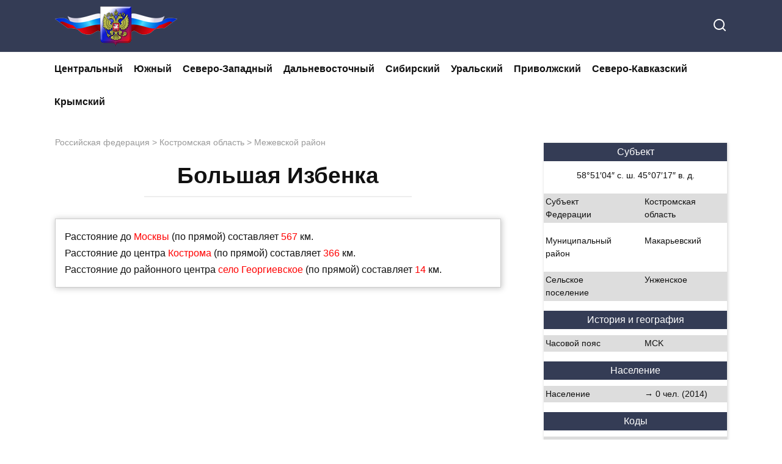

--- FILE ---
content_type: text/html; charset=UTF-8
request_url: https://regionsrf.ru/kostromskaya-oblast/mezhevskoy-rayon/bolshaya-izbenka/
body_size: 13005
content:
<!doctype html><html lang="ru-RU"><head><meta charset="UTF-8"><meta name="viewport" content="width=device-width, initial-scale=1"><link rel="icon" href="/favicon.svg"><meta name='robots' content='index, follow, max-image-preview:large, max-snippet:-1, max-video-preview:-1' /><style>img:is([sizes="auto" i], [sizes^="auto," i]) { contain-intrinsic-size: 3000px 1500px }</style><link media="all" href="https://regionsrf.ru/wp-content/cache/autoptimize/css/autoptimize_485e9a3ddfc010923983b5fb775e5d8c.css" rel="stylesheet"><title>Населенный пункт «Большая Избенка» - Межевской район - Костромская область.</title><meta name="description" content="Большая Избенка — деревня в Межевском муниципальном округе Костромской области России. До 2021 года входила в состав Георгиевского сельского поселения. География Деревня находится в северо-восточной части Костромской области, в подзоне южной тайги, к западу от реки Избенки, на расстоянии..." /><link rel="canonical" href="https://regionsrf.ru/kostromskaya-oblast/mezhevskoy-rayon/bolshaya-izbenka/" /><style id='wp-block-library-theme-inline-css' type='text/css'>.wp-block-audio :where(figcaption){color:#555;font-size:13px;text-align:center}.is-dark-theme .wp-block-audio :where(figcaption){color:#ffffffa6}.wp-block-audio{margin:0 0 1em}.wp-block-code{border:1px solid #ccc;border-radius:4px;font-family:Menlo,Consolas,monaco,monospace;padding:.8em 1em}.wp-block-embed :where(figcaption){color:#555;font-size:13px;text-align:center}.is-dark-theme .wp-block-embed :where(figcaption){color:#ffffffa6}.wp-block-embed{margin:0 0 1em}.blocks-gallery-caption{color:#555;font-size:13px;text-align:center}.is-dark-theme .blocks-gallery-caption{color:#ffffffa6}:root :where(.wp-block-image figcaption){color:#555;font-size:13px;text-align:center}.is-dark-theme :root :where(.wp-block-image figcaption){color:#ffffffa6}.wp-block-image{margin:0 0 1em}.wp-block-pullquote{border-bottom:4px solid;border-top:4px solid;color:currentColor;margin-bottom:1.75em}.wp-block-pullquote cite,.wp-block-pullquote footer,.wp-block-pullquote__citation{color:currentColor;font-size:.8125em;font-style:normal;text-transform:uppercase}.wp-block-quote{border-left:.25em solid;margin:0 0 1.75em;padding-left:1em}.wp-block-quote cite,.wp-block-quote footer{color:currentColor;font-size:.8125em;font-style:normal;position:relative}.wp-block-quote:where(.has-text-align-right){border-left:none;border-right:.25em solid;padding-left:0;padding-right:1em}.wp-block-quote:where(.has-text-align-center){border:none;padding-left:0}.wp-block-quote.is-large,.wp-block-quote.is-style-large,.wp-block-quote:where(.is-style-plain){border:none}.wp-block-search .wp-block-search__label{font-weight:700}.wp-block-search__button{border:1px solid #ccc;padding:.375em .625em}:where(.wp-block-group.has-background){padding:1.25em 2.375em}.wp-block-separator.has-css-opacity{opacity:.4}.wp-block-separator{border:none;border-bottom:2px solid;margin-left:auto;margin-right:auto}.wp-block-separator.has-alpha-channel-opacity{opacity:1}.wp-block-separator:not(.is-style-wide):not(.is-style-dots){width:100px}.wp-block-separator.has-background:not(.is-style-dots){border-bottom:none;height:1px}.wp-block-separator.has-background:not(.is-style-wide):not(.is-style-dots){height:2px}.wp-block-table{margin:0 0 1em}.wp-block-table td,.wp-block-table th{word-break:normal}.wp-block-table :where(figcaption){color:#555;font-size:13px;text-align:center}.is-dark-theme .wp-block-table :where(figcaption){color:#ffffffa6}.wp-block-video :where(figcaption){color:#555;font-size:13px;text-align:center}.is-dark-theme .wp-block-video :where(figcaption){color:#ffffffa6}.wp-block-video{margin:0 0 1em}:root :where(.wp-block-template-part.has-background){margin-bottom:0;margin-top:0;padding:1.25em 2.375em}</style><style id='classic-theme-styles-inline-css' type='text/css'>/*! This file is auto-generated */
.wp-block-button__link{color:#fff;background-color:#32373c;border-radius:9999px;box-shadow:none;text-decoration:none;padding:calc(.667em + 2px) calc(1.333em + 2px);font-size:1.125em}.wp-block-file__button{background:#32373c;color:#fff;text-decoration:none}</style><style id='global-styles-inline-css' type='text/css'>:root{--wp--preset--aspect-ratio--square: 1;--wp--preset--aspect-ratio--4-3: 4/3;--wp--preset--aspect-ratio--3-4: 3/4;--wp--preset--aspect-ratio--3-2: 3/2;--wp--preset--aspect-ratio--2-3: 2/3;--wp--preset--aspect-ratio--16-9: 16/9;--wp--preset--aspect-ratio--9-16: 9/16;--wp--preset--color--black: #000000;--wp--preset--color--cyan-bluish-gray: #abb8c3;--wp--preset--color--white: #ffffff;--wp--preset--color--pale-pink: #f78da7;--wp--preset--color--vivid-red: #cf2e2e;--wp--preset--color--luminous-vivid-orange: #ff6900;--wp--preset--color--luminous-vivid-amber: #fcb900;--wp--preset--color--light-green-cyan: #7bdcb5;--wp--preset--color--vivid-green-cyan: #00d084;--wp--preset--color--pale-cyan-blue: #8ed1fc;--wp--preset--color--vivid-cyan-blue: #0693e3;--wp--preset--color--vivid-purple: #9b51e0;--wp--preset--gradient--vivid-cyan-blue-to-vivid-purple: linear-gradient(135deg,rgba(6,147,227,1) 0%,rgb(155,81,224) 100%);--wp--preset--gradient--light-green-cyan-to-vivid-green-cyan: linear-gradient(135deg,rgb(122,220,180) 0%,rgb(0,208,130) 100%);--wp--preset--gradient--luminous-vivid-amber-to-luminous-vivid-orange: linear-gradient(135deg,rgba(252,185,0,1) 0%,rgba(255,105,0,1) 100%);--wp--preset--gradient--luminous-vivid-orange-to-vivid-red: linear-gradient(135deg,rgba(255,105,0,1) 0%,rgb(207,46,46) 100%);--wp--preset--gradient--very-light-gray-to-cyan-bluish-gray: linear-gradient(135deg,rgb(238,238,238) 0%,rgb(169,184,195) 100%);--wp--preset--gradient--cool-to-warm-spectrum: linear-gradient(135deg,rgb(74,234,220) 0%,rgb(151,120,209) 20%,rgb(207,42,186) 40%,rgb(238,44,130) 60%,rgb(251,105,98) 80%,rgb(254,248,76) 100%);--wp--preset--gradient--blush-light-purple: linear-gradient(135deg,rgb(255,206,236) 0%,rgb(152,150,240) 100%);--wp--preset--gradient--blush-bordeaux: linear-gradient(135deg,rgb(254,205,165) 0%,rgb(254,45,45) 50%,rgb(107,0,62) 100%);--wp--preset--gradient--luminous-dusk: linear-gradient(135deg,rgb(255,203,112) 0%,rgb(199,81,192) 50%,rgb(65,88,208) 100%);--wp--preset--gradient--pale-ocean: linear-gradient(135deg,rgb(255,245,203) 0%,rgb(182,227,212) 50%,rgb(51,167,181) 100%);--wp--preset--gradient--electric-grass: linear-gradient(135deg,rgb(202,248,128) 0%,rgb(113,206,126) 100%);--wp--preset--gradient--midnight: linear-gradient(135deg,rgb(2,3,129) 0%,rgb(40,116,252) 100%);--wp--preset--font-size--small: 19.5px;--wp--preset--font-size--medium: 20px;--wp--preset--font-size--large: 36.5px;--wp--preset--font-size--x-large: 42px;--wp--preset--font-size--normal: 22px;--wp--preset--font-size--huge: 49.5px;--wp--preset--spacing--20: 0.44rem;--wp--preset--spacing--30: 0.67rem;--wp--preset--spacing--40: 1rem;--wp--preset--spacing--50: 1.5rem;--wp--preset--spacing--60: 2.25rem;--wp--preset--spacing--70: 3.38rem;--wp--preset--spacing--80: 5.06rem;--wp--preset--shadow--natural: 6px 6px 9px rgba(0, 0, 0, 0.2);--wp--preset--shadow--deep: 12px 12px 50px rgba(0, 0, 0, 0.4);--wp--preset--shadow--sharp: 6px 6px 0px rgba(0, 0, 0, 0.2);--wp--preset--shadow--outlined: 6px 6px 0px -3px rgba(255, 255, 255, 1), 6px 6px rgba(0, 0, 0, 1);--wp--preset--shadow--crisp: 6px 6px 0px rgba(0, 0, 0, 1);}:where(.is-layout-flex){gap: 0.5em;}:where(.is-layout-grid){gap: 0.5em;}body .is-layout-flex{display: flex;}.is-layout-flex{flex-wrap: wrap;align-items: center;}.is-layout-flex > :is(*, div){margin: 0;}body .is-layout-grid{display: grid;}.is-layout-grid > :is(*, div){margin: 0;}:where(.wp-block-columns.is-layout-flex){gap: 2em;}:where(.wp-block-columns.is-layout-grid){gap: 2em;}:where(.wp-block-post-template.is-layout-flex){gap: 1.25em;}:where(.wp-block-post-template.is-layout-grid){gap: 1.25em;}.has-black-color{color: var(--wp--preset--color--black) !important;}.has-cyan-bluish-gray-color{color: var(--wp--preset--color--cyan-bluish-gray) !important;}.has-white-color{color: var(--wp--preset--color--white) !important;}.has-pale-pink-color{color: var(--wp--preset--color--pale-pink) !important;}.has-vivid-red-color{color: var(--wp--preset--color--vivid-red) !important;}.has-luminous-vivid-orange-color{color: var(--wp--preset--color--luminous-vivid-orange) !important;}.has-luminous-vivid-amber-color{color: var(--wp--preset--color--luminous-vivid-amber) !important;}.has-light-green-cyan-color{color: var(--wp--preset--color--light-green-cyan) !important;}.has-vivid-green-cyan-color{color: var(--wp--preset--color--vivid-green-cyan) !important;}.has-pale-cyan-blue-color{color: var(--wp--preset--color--pale-cyan-blue) !important;}.has-vivid-cyan-blue-color{color: var(--wp--preset--color--vivid-cyan-blue) !important;}.has-vivid-purple-color{color: var(--wp--preset--color--vivid-purple) !important;}.has-black-background-color{background-color: var(--wp--preset--color--black) !important;}.has-cyan-bluish-gray-background-color{background-color: var(--wp--preset--color--cyan-bluish-gray) !important;}.has-white-background-color{background-color: var(--wp--preset--color--white) !important;}.has-pale-pink-background-color{background-color: var(--wp--preset--color--pale-pink) !important;}.has-vivid-red-background-color{background-color: var(--wp--preset--color--vivid-red) !important;}.has-luminous-vivid-orange-background-color{background-color: var(--wp--preset--color--luminous-vivid-orange) !important;}.has-luminous-vivid-amber-background-color{background-color: var(--wp--preset--color--luminous-vivid-amber) !important;}.has-light-green-cyan-background-color{background-color: var(--wp--preset--color--light-green-cyan) !important;}.has-vivid-green-cyan-background-color{background-color: var(--wp--preset--color--vivid-green-cyan) !important;}.has-pale-cyan-blue-background-color{background-color: var(--wp--preset--color--pale-cyan-blue) !important;}.has-vivid-cyan-blue-background-color{background-color: var(--wp--preset--color--vivid-cyan-blue) !important;}.has-vivid-purple-background-color{background-color: var(--wp--preset--color--vivid-purple) !important;}.has-black-border-color{border-color: var(--wp--preset--color--black) !important;}.has-cyan-bluish-gray-border-color{border-color: var(--wp--preset--color--cyan-bluish-gray) !important;}.has-white-border-color{border-color: var(--wp--preset--color--white) !important;}.has-pale-pink-border-color{border-color: var(--wp--preset--color--pale-pink) !important;}.has-vivid-red-border-color{border-color: var(--wp--preset--color--vivid-red) !important;}.has-luminous-vivid-orange-border-color{border-color: var(--wp--preset--color--luminous-vivid-orange) !important;}.has-luminous-vivid-amber-border-color{border-color: var(--wp--preset--color--luminous-vivid-amber) !important;}.has-light-green-cyan-border-color{border-color: var(--wp--preset--color--light-green-cyan) !important;}.has-vivid-green-cyan-border-color{border-color: var(--wp--preset--color--vivid-green-cyan) !important;}.has-pale-cyan-blue-border-color{border-color: var(--wp--preset--color--pale-cyan-blue) !important;}.has-vivid-cyan-blue-border-color{border-color: var(--wp--preset--color--vivid-cyan-blue) !important;}.has-vivid-purple-border-color{border-color: var(--wp--preset--color--vivid-purple) !important;}.has-vivid-cyan-blue-to-vivid-purple-gradient-background{background: var(--wp--preset--gradient--vivid-cyan-blue-to-vivid-purple) !important;}.has-light-green-cyan-to-vivid-green-cyan-gradient-background{background: var(--wp--preset--gradient--light-green-cyan-to-vivid-green-cyan) !important;}.has-luminous-vivid-amber-to-luminous-vivid-orange-gradient-background{background: var(--wp--preset--gradient--luminous-vivid-amber-to-luminous-vivid-orange) !important;}.has-luminous-vivid-orange-to-vivid-red-gradient-background{background: var(--wp--preset--gradient--luminous-vivid-orange-to-vivid-red) !important;}.has-very-light-gray-to-cyan-bluish-gray-gradient-background{background: var(--wp--preset--gradient--very-light-gray-to-cyan-bluish-gray) !important;}.has-cool-to-warm-spectrum-gradient-background{background: var(--wp--preset--gradient--cool-to-warm-spectrum) !important;}.has-blush-light-purple-gradient-background{background: var(--wp--preset--gradient--blush-light-purple) !important;}.has-blush-bordeaux-gradient-background{background: var(--wp--preset--gradient--blush-bordeaux) !important;}.has-luminous-dusk-gradient-background{background: var(--wp--preset--gradient--luminous-dusk) !important;}.has-pale-ocean-gradient-background{background: var(--wp--preset--gradient--pale-ocean) !important;}.has-electric-grass-gradient-background{background: var(--wp--preset--gradient--electric-grass) !important;}.has-midnight-gradient-background{background: var(--wp--preset--gradient--midnight) !important;}.has-small-font-size{font-size: var(--wp--preset--font-size--small) !important;}.has-medium-font-size{font-size: var(--wp--preset--font-size--medium) !important;}.has-large-font-size{font-size: var(--wp--preset--font-size--large) !important;}.has-x-large-font-size{font-size: var(--wp--preset--font-size--x-large) !important;}
:where(.wp-block-post-template.is-layout-flex){gap: 1.25em;}:where(.wp-block-post-template.is-layout-grid){gap: 1.25em;}
:where(.wp-block-columns.is-layout-flex){gap: 2em;}:where(.wp-block-columns.is-layout-grid){gap: 2em;}
:root :where(.wp-block-pullquote){font-size: 1.5em;line-height: 1.6;}</style> <script type="text/javascript" src="https://regionsrf.ru/wp-includes/js/jquery/jquery.min.js?ver=3.7.1" id="jquery-core-js"></script> <style>.pseudo-clearfy-link { color: #008acf; cursor: pointer;}.pseudo-clearfy-link:hover { text-decoration: none;}</style><link rel="preload" href="https://regionsrf.ru/wp-content/themes/yelly/assets/fonts/icomoon.ttf" as="font" crossorigin><style>.scrolltop:before{content:"\fe3d"}@media (min-width: 768px){body{background-attachment: scroll}}@media (max-width: 991px){.widget-area{display: block; margin: 0 auto}}</style><link rel="icon" href="https://sp-ao.shortpixel.ai/client/to_webp,q_glossy,ret_img,w_32,h_32/https://regionsrf.ru/wp-content/uploads/2023/04/cropped-ico2-32x32.png" sizes="32x32" /><link rel="icon" href="https://sp-ao.shortpixel.ai/client/to_webp,q_glossy,ret_img,w_192,h_192/https://regionsrf.ru/wp-content/uploads/2023/04/cropped-ico2-192x192.png" sizes="192x192" /><link rel="apple-touch-icon" href="https://sp-ao.shortpixel.ai/client/to_webp,q_glossy,ret_img,w_180,h_180/https://regionsrf.ru/wp-content/uploads/2023/04/cropped-ico2-180x180.png" /><meta name="msapplication-TileImage" content="https://regionsrf.ru/wp-content/uploads/2023/04/cropped-ico2-270x270.png" /><style type="text/css" id="wp-custom-css">.li_hidden{
	display: none;
}
.view_p{
    display: block;
    text-align: right;
    margin: 0 20px 20px;
    width: 100%;
}
.view_p.li_hidden{
    display: none;
}
.view_all{
	  color: red;
    text-align: right;
	margin-left:20px
}

.table_block p{
    width: 100%;
    display: flex;
    justify-content: space-between;
    font-size: 14px;
    padding: 3px;
}
.table_block p:nth-child(odd){
    background-color: #dddddd;
}
.table_block p.title{
    width: 100%;
    text-align: center;
    font-size: 16px;
    background-color: #343c55;
    display: block;
    color: #ffffff;
    margin: 10px 0;
}
p.coord{
    width: 100%;
    text-align: center;
    font-size: 16px;
    display: block;
    color: #343c55;
    margin: 10px 0;
}
.table_block p:before{
    display: none;
}
.table_block p span{
    width: 45%;
}
.table_block .attr {
    padding: 3px 3px 15px;
}
.table_block {
    box-shadow: 1px 1px 4px 1px #ddd;
}
.flag img{
	box-shadow: 1px 1px 4px 1px #ddd;
}
.sp2{
	font-size:12px;
}
.sp3{
	font-weight:bold;
	font-size:18px;
	color:red;
}
.rasst {
    border: 1px solid #ccc;
    padding: 15px;
    margin-bottom: 15px;
    box-shadow: 1px 1px 9px 1px #ccc;
}
.rasst p {
   margin:0;
}
.rasst p span{
   color:red;
}
.nasl{
	width:100%;
	display:flex;
	flex-wrap:wrap;
	border: 1px solid #ccc;
  padding: 12px;
	margin-bottom:20px;
	 box-shadow: 1px 1px 9px 1px #ccc;
}
.nasl p{
	width:33%;
	text-align:center;
}
.nasl p span{
	color:#5a80b1;
	font-size:18px;
}
.nasl p span::after{
	content:' чел.'
}
.nasl p span:first-child{
	color:#343c55;
}
.nasl p span:first-child::after{
	content:' г.'
}
.entry-content img{
	max-width:500px;
}

#mob_sitebar{
	max-width:500px;
	margin: 50px auto;
}
.list_rayon{
      display: flex;
      flex-wrap: wrap;
	
  }
.list_rayon ul{
    width: 50%;
	list-style:none;
}
.nbn{
	font-size:20px;
font-weight:bold;
	color: red;
}
.text-muted{
		font-size:14px;
	color: #bbb;
}

.list_rayon.area ul li{
      display: flex;
      flex-wrap: wrap;
	justify-content: space-between;
  }
.list_rayon.area ul li span{
      width:47%;
  }
@media screen and (max-width: 1200px) {
	.nasl p{
	width:50%;
	font-size: 9px;
	}
}
@media screen and (max-width: 992px) {
	.widget-area{
		order:0;
		max-width: 630px;
	}
}
.attr {
    display: flex;
    align-items: center;
    justify-content: center;
    border: 1px solid #ccc;
    padding: 3px;
}
.flag,.gerb{
	width: 45%;
    display: flex;
    flex-direction: column;
    align-items: center;
	height:100%;
}
.flag{
	width:60%;
}
.gerb{
	width:40%;
}
.attr .flag p{
	background-color: #fff;
    text-align: center;
    width: 100%;
    display: block;
    margin-bottom: 0;
    color: #aaa;
}
.attr .gerb p{
	background-color: #fff;
    text-align: center;
    width: 100%;
    display: block;
    margin-bottom: 0;
    color: #aaa;
}
.flag img,.gerb img{
	max-height:90px;
}
.slider {
    position: relative;
    padding: 0px 60px;
    max-height: 400px;
    overflow: hidden;
    margin: 10px 0 40px;
}


.slider .slick-arrow{
    position: absolute;
    top: 53%;
    margin: -15px 0 0 0;
    z-index: 2; 
    font-size: 0;
    width: 30px;
    height: 30px;
  }
 .slider .slick-arrow.slick-prev{
    left: 0; 
    background: url('/wp-content/themes/yelly/assets/images/prev.png') 0 0 / 100% no-repeat;
}

.slider .slick-arrow.slick-next{
    right: 0; 
    background: url('/wp-content/themes/yelly/assets/images/next.png') 0 0 / 100% no-repeat;
}
.sp-tab__lay-default>.sp-tab__tab-content .sp-tab-content ul {
    list-style: none;
}
@media screen and (max-width: 680px) {
	.nasl p{
	width:50%;
}
}
@media screen and (max-width: 480px) {
	.list_rayon ul{
    width: 100%;
}

}
.footer-navigation ul li>a, .footer-navigation ul li>span, .main-navigation ul li>a, .main-navigation ul li>span {
    padding: 15px 9px;
}

.rtb{
	display:flex;
	justify-content:center;
	align-items:center;
	max-width:320px;
	margin:10px auto 30px;
}
.rtb>div{
	min-width:160px!important;
}</style> <script defer src="[data-uri]"></script> <script src="https://yandex.ru/ads/system/context.js" async></script> </head><body class="wp-singular page-template page-template-nas-page page-template-nas-page-php page page-id-45694 page-child parent-pageid-2778 wp-embed-responsive wp-theme-yelly sidebar-right"><div id="page" class="site"> <a class="skip-link screen-reader-text" href="#content">Перейти к контенту</a><div class="search-screen-overlay js-search-screen-overlay"></div><div class="search-screen js-search-screen"><form role="search" method="get" class="search-form" action="https://regionsrf.ru/"> <label> <span class="screen-reader-text">Search for:</span> <input type="search" class="search-field" placeholder="Поиск..." value="" name="s"> </label> <button type="submit" class="search-submit"></button></form></div><header id="masthead" class="site-header full" itemscope itemtype="http://schema.org/WPHeader"><div class="site-header-inner fixed"><div class="humburger js-humburger"><span></span><span></span><span></span></div><div class="site-branding"><div class="site-logotype"><a href="https://regionsrf.ru/"><img decoding="async" src="https://sp-ao.shortpixel.ai/client/to_webp,q_glossy,ret_img,w_200,h_66/https://regionsrf.ru/wp-content/uploads/2023/04/logo.png" width="200" height="66" alt="Регионы РФ"></a></div></div><div class="header-search"><span class="search-icon js-search-icon"></span></div></div></header><nav id="site-navigation" class="main-navigation full"><div class="main-navigation-inner fixed"><div class="menu-top-container"><ul id="header_menu" class="menu"><li id="menu-item-660" class="menu-item menu-item-type-post_type menu-item-object-page menu-item-660"><a href="https://regionsrf.ru/tsentralnyy-federalnyy-okrug/">Центральный</a></li><li id="menu-item-659" class="menu-item menu-item-type-post_type menu-item-object-page menu-item-659"><a href="https://regionsrf.ru/yuzhnyy-federalnyy-okrug/">Южный</a></li><li id="menu-item-658" class="menu-item menu-item-type-post_type menu-item-object-page menu-item-658"><a href="https://regionsrf.ru/severo-zapadnyy-federalnyy-okrug/">Северо-Западный</a></li><li id="menu-item-657" class="menu-item menu-item-type-post_type menu-item-object-page menu-item-657"><a href="https://regionsrf.ru/dalnevostochnyy-federalnyy-okrug/">Дальневосточный</a></li><li id="menu-item-656" class="menu-item menu-item-type-post_type menu-item-object-page menu-item-656"><a href="https://regionsrf.ru/sibirskiy-federalnyy-okrug/">Сибирский</a></li><li id="menu-item-655" class="menu-item menu-item-type-post_type menu-item-object-page menu-item-655"><a href="https://regionsrf.ru/uralskiy-federalnyy-okrug/">Уральский</a></li><li id="menu-item-654" class="menu-item menu-item-type-post_type menu-item-object-page menu-item-654"><a href="https://regionsrf.ru/privolzhskiy-federalnyy-okrug/">Приволжский</a></li><li id="menu-item-653" class="menu-item menu-item-type-post_type menu-item-object-page menu-item-653"><a href="https://regionsrf.ru/severo-kavkazskiy-federalnyy-okrug/">Северо-Кавказский</a></li><li id="menu-item-652" class="menu-item menu-item-type-post_type menu-item-object-page menu-item-652"><a href="https://regionsrf.ru/krymskiy-federalnyy-okrug/">Крымский</a></li></ul></div></div></nav><div id="content" class="site-content fixed"><div class="site-content-inner"><div id="primary" class="content-area" itemscope itemtype="http://schema.org/Article"><main id="main" class="site-main"><article id="post-45694" class="article-post post-45694 page type-page status-publish "><div class="breadcrumb" id="breadcrumbs"><span><span><a href="https://regionsrf.ru/">Российская федерация</a></span> &gt; <span><a href="https://regionsrf.ru/kostromskaya-oblast/">Костромская область</a></span> &gt; <span><a href="https://regionsrf.ru/kostromskaya-oblast/mezhevskoy-rayon/">Межевской район</a></span></span></div><header class="entry-header"><h1 class="entry-title" itemprop="headline">Большая Избенка</h1></header><div id="yandex_rtb_R-A-17017175-2"></div> <script defer src="[data-uri]"></script> <div id="mob_sitebar"></div><div class="entry-content" itemprop="articleBody"><div class="rasst"><p>Расстояние до <span>Москвы</span> (по прямой) составляет <span>567</span> км.</p><p>Расстояние до  центра <span>Кострома</span> (по прямой)
 составляет <span>366</span> км.</p><p>Расстояние до районного центра <span>село Георгиевское</span> (по прямой)
 составляет <span>14</span> км.</p></div><div style="width: 100%;height: 400px;margin-bottom: 40px;" id="map" class="map"></div> <script defer src="https://api-maps.yandex.ru/2.1/?lang=ru_RU&amp;apikey=73b02e8d-2815-44a2-8d20-78910ca54628"></script> <div style="display: none;" id="geo0">45.121353</div><div style="display: none;" id="geo1">58.851046</div><div style="display: none;" id="zoom">12</div> <script defer src="[data-uri]"></script> <p>Большая Избенка — деревня в Межевском муниципальном округе Костромской области России. До 2021 года входила в состав Георгиевского сельского поселения.</p><h2>География</h2><p>Деревня находится в северо-восточной части Костромской области, в подзоне южной тайги, к западу от реки Избенки, на расстоянии приблизительно 13 километров (по прямой) к северо-востоку от села Георгиевского, административного центра района. Абсолютная высота — 196 метров над уровнем моря.</p><p>Климат характеризуется как умеренно континентальный, с продолжительной холодной многоснежной зимой и коротким сравнительно тёплым летом. Средняя температура воздуха самого холодного месяца (января) — −12 °C; самого тёплого месяца (июля) — 18 °C. Безморозный период длится около 100—130 дней. Продолжительность вегетационного периода составляет примерно 110—140 дней. Годовое количество атмосферных осадков — 560 мм, из которых большая часть выпадает в тёплый период.</p><p>Большая Избенка, как и вся Костромская область, находится в часовой зоне МСК (московское время). Смещение применяемого времени относительно UTC составляет +3:00.</p><p>Согласно результатам переписи 2002 года, в национальной структуре населения русские составляли 100 % из 2 чел.</p><h2>Численность населения</h2><div id="yandex_rtb_R-A-17017175-5"></div> <script defer src="[data-uri]"></script> <div class="nasl"><p><span>2008</span> &#8212; <span>1</span></p><p><span>2010</span> &#8212; <span><b style="color:red;font-weight: bold;">↘ </b>0</span></p><p><span>2014</span> &#8212; <span><b style="color:green;font-weight: bold;">↗ </b>0</span></p></div><p>Наибольшая численность населения была зафиксирована в 2014 году, когда она составляла <b style="color:green;font-weight: bold;">↗ </b>0 человек. Наименьшаая численность населения была в 2010 году, и была 0 человек.</p></div></article><div class="rating-box"><div class="rating-box__header">Рейтинг</div><div class="wp-star-rating js-star-rating star-rating--score-0" data-post-id="45694" data-rating-count="0" data-rating-sum="0" data-rating-value="0"><span class="star-rating-item js-star-rating-item" data-score="1"><svg aria-hidden="true" role="img" xmlns="http://www.w3.org/2000/svg" viewBox="0 0 576 512" class="i-ico"><path fill="currentColor" d="M259.3 17.8L194 150.2 47.9 171.5c-26.2 3.8-36.7 36.1-17.7 54.6l105.7 103-25 145.5c-4.5 26.3 23.2 46 46.4 33.7L288 439.6l130.7 68.7c23.2 12.2 50.9-7.4 46.4-33.7l-25-145.5 105.7-103c19-18.5 8.5-50.8-17.7-54.6L382 150.2 316.7 17.8c-11.7-23.6-45.6-23.9-57.4 0z" class="ico-star"></path></svg></span><span class="star-rating-item js-star-rating-item" data-score="2"><svg aria-hidden="true" role="img" xmlns="http://www.w3.org/2000/svg" viewBox="0 0 576 512" class="i-ico"><path fill="currentColor" d="M259.3 17.8L194 150.2 47.9 171.5c-26.2 3.8-36.7 36.1-17.7 54.6l105.7 103-25 145.5c-4.5 26.3 23.2 46 46.4 33.7L288 439.6l130.7 68.7c23.2 12.2 50.9-7.4 46.4-33.7l-25-145.5 105.7-103c19-18.5 8.5-50.8-17.7-54.6L382 150.2 316.7 17.8c-11.7-23.6-45.6-23.9-57.4 0z" class="ico-star"></path></svg></span><span class="star-rating-item js-star-rating-item" data-score="3"><svg aria-hidden="true" role="img" xmlns="http://www.w3.org/2000/svg" viewBox="0 0 576 512" class="i-ico"><path fill="currentColor" d="M259.3 17.8L194 150.2 47.9 171.5c-26.2 3.8-36.7 36.1-17.7 54.6l105.7 103-25 145.5c-4.5 26.3 23.2 46 46.4 33.7L288 439.6l130.7 68.7c23.2 12.2 50.9-7.4 46.4-33.7l-25-145.5 105.7-103c19-18.5 8.5-50.8-17.7-54.6L382 150.2 316.7 17.8c-11.7-23.6-45.6-23.9-57.4 0z" class="ico-star"></path></svg></span><span class="star-rating-item js-star-rating-item" data-score="4"><svg aria-hidden="true" role="img" xmlns="http://www.w3.org/2000/svg" viewBox="0 0 576 512" class="i-ico"><path fill="currentColor" d="M259.3 17.8L194 150.2 47.9 171.5c-26.2 3.8-36.7 36.1-17.7 54.6l105.7 103-25 145.5c-4.5 26.3 23.2 46 46.4 33.7L288 439.6l130.7 68.7c23.2 12.2 50.9-7.4 46.4-33.7l-25-145.5 105.7-103c19-18.5 8.5-50.8-17.7-54.6L382 150.2 316.7 17.8c-11.7-23.6-45.6-23.9-57.4 0z" class="ico-star"></path></svg></span><span class="star-rating-item js-star-rating-item" data-score="5"><svg aria-hidden="true" role="img" xmlns="http://www.w3.org/2000/svg" viewBox="0 0 576 512" class="i-ico"><path fill="currentColor" d="M259.3 17.8L194 150.2 47.9 171.5c-26.2 3.8-36.7 36.1-17.7 54.6l105.7 103-25 145.5c-4.5 26.3 23.2 46 46.4 33.7L288 439.6l130.7 68.7c23.2 12.2 50.9-7.4 46.4-33.7l-25-145.5 105.7-103c19-18.5 8.5-50.8-17.7-54.6L382 150.2 316.7 17.8c-11.7-23.6-45.6-23.9-57.4 0z" class="ico-star"></path></svg></span></div></div><div class="social-buttons"><span class="social-button social-button--vkontakte main" data-social="vkontakte"><span>Поделиться в ВКонтакте</span></span><span class="social-button social-button--telegram " data-social="telegram"></span><span class="social-button social-button--odnoklassniki " data-social="odnoklassniki"></span></div><div id="yandex_rtb_R-A-17017175-1"></div> <script defer src="[data-uri]"></script> <meta itemprop="author" content="admin"><meta itemscope itemprop="mainEntityOfPage" itemType="https://schema.org/WebPage" itemid="https://regionsrf.ru/kostromskaya-oblast/mezhevskoy-rayon/bolshaya-izbenka/"
 content="Большая Избенка"><meta itemprop="dateModified" content="2023-07-26"><meta itemprop="datePublished" content="2023-07-26T16:24:17+03:00"><div itemprop="publisher" itemscope itemtype="https://schema.org/Organization" style="display: none;"><div itemprop="logo" itemscope itemtype="https://schema.org/ImageObject"><noscript><img decoding="async" itemprop="url image" src="https://sp-ao.shortpixel.ai/client/to_webp,q_glossy,ret_img/https://regionsrf.ru/wp-content/uploads/2023/04/logo.png" alt="Регионы РФ"></noscript><img decoding="async" class="lazyload" itemprop="url image" src='data:image/svg+xml,%3Csvg%20xmlns=%22http://www.w3.org/2000/svg%22%20viewBox=%220%200%20210%20140%22%3E%3C/svg%3E' data-src="https://sp-ao.shortpixel.ai/client/to_webp,q_glossy,ret_img/https://regionsrf.ru/wp-content/uploads/2023/04/logo.png" alt="Регионы РФ"></div><meta itemprop="name" content="Регионы РФ"><meta itemprop="telephone" content="Регионы РФ"><meta itemprop="address" content="https://regionsrf.ru"></div><div id="comments" class="comments-area"><div id="respond" class="comment-respond"><div id="reply-title" class="comment-reply-title">Добавить комментарии <small><a rel="nofollow" id="cancel-comment-reply-link" href="/kostromskaya-oblast/mezhevskoy-rayon/bolshaya-izbenka/#respond" style="display:none;">Отменить ответ</a></small></div><form action="https://regionsrf.ru/wp-comments-post.php" method="post" id="commentform" class="comment-form" novalidate><p class="comment-form-author"><label class="screen-reader-text" for="author">Имя <span class="required">*</span></label> <input id="author" name="author" type="text" value="" size="30" maxlength="245"  required='required' placeholder="Имя" /></p><p class="comment-form-email"><label class="screen-reader-text" for="email">Email <span class="required">*</span></label> <input id="email" name="email" type="email" value="" size="30" maxlength="100"  required='required' placeholder="Email" /></p><p class="comment-form-comment"><label class="screen-reader-text" for="comment">Комментарий</label><textarea id="comment" name="comment" cols="45" rows="8" maxlength="65525" required="required" placeholder="Комментарий" ></textarea></p><div class="comment-smiles js-comment-smiles"><noscript><img decoding="async" width="24" height="24" src="https://sp-ao.shortpixel.ai/client/to_webp,q_glossy,ret_img,w_24,h_24/https://regionsrf.ru/wp-content/themes/yelly/assets/images/smilies/wink.png" alt=";-)"></noscript><img decoding="async" class="lazyload" width="24" height="24" src='data:image/svg+xml,%3Csvg%20xmlns=%22http://www.w3.org/2000/svg%22%20viewBox=%220%200%2024%2024%22%3E%3C/svg%3E' data-src="https://sp-ao.shortpixel.ai/client/to_webp,q_glossy,ret_img,w_24,h_24/https://regionsrf.ru/wp-content/themes/yelly/assets/images/smilies/wink.png" alt=";-)"> <noscript><img decoding="async" width="24" height="24" src="https://sp-ao.shortpixel.ai/client/to_webp,q_glossy,ret_img,w_24,h_24/https://regionsrf.ru/wp-content/themes/yelly/assets/images/smilies/neutral.png" alt=":|"></noscript><img decoding="async" class="lazyload" width="24" height="24" src='data:image/svg+xml,%3Csvg%20xmlns=%22http://www.w3.org/2000/svg%22%20viewBox=%220%200%2024%2024%22%3E%3C/svg%3E' data-src="https://sp-ao.shortpixel.ai/client/to_webp,q_glossy,ret_img,w_24,h_24/https://regionsrf.ru/wp-content/themes/yelly/assets/images/smilies/neutral.png" alt=":|"> <noscript><img decoding="async" width="24" height="24" src="https://sp-ao.shortpixel.ai/client/to_webp,q_glossy,ret_img,w_24,h_24/https://regionsrf.ru/wp-content/themes/yelly/assets/images/smilies/mad.png" alt=":x"></noscript><img decoding="async" class="lazyload" width="24" height="24" src='data:image/svg+xml,%3Csvg%20xmlns=%22http://www.w3.org/2000/svg%22%20viewBox=%220%200%2024%2024%22%3E%3C/svg%3E' data-src="https://sp-ao.shortpixel.ai/client/to_webp,q_glossy,ret_img,w_24,h_24/https://regionsrf.ru/wp-content/themes/yelly/assets/images/smilies/mad.png" alt=":x"> <noscript><img decoding="async" width="24" height="24" src="https://sp-ao.shortpixel.ai/client/to_webp,q_glossy,ret_img,w_24,h_24/https://regionsrf.ru/wp-content/themes/yelly/assets/images/smilies/twisted.png" alt=":twisted:"></noscript><img decoding="async" class="lazyload" width="24" height="24" src='data:image/svg+xml,%3Csvg%20xmlns=%22http://www.w3.org/2000/svg%22%20viewBox=%220%200%2024%2024%22%3E%3C/svg%3E' data-src="https://sp-ao.shortpixel.ai/client/to_webp,q_glossy,ret_img,w_24,h_24/https://regionsrf.ru/wp-content/themes/yelly/assets/images/smilies/twisted.png" alt=":twisted:"> <noscript><img decoding="async" width="24" height="24" src="https://sp-ao.shortpixel.ai/client/to_webp,q_glossy,ret_img,w_24,h_24/https://regionsrf.ru/wp-content/themes/yelly/assets/images/smilies/smile.png" alt=":smile:"></noscript><img decoding="async" class="lazyload" width="24" height="24" src='data:image/svg+xml,%3Csvg%20xmlns=%22http://www.w3.org/2000/svg%22%20viewBox=%220%200%2024%2024%22%3E%3C/svg%3E' data-src="https://sp-ao.shortpixel.ai/client/to_webp,q_glossy,ret_img,w_24,h_24/https://regionsrf.ru/wp-content/themes/yelly/assets/images/smilies/smile.png" alt=":smile:"> <noscript><img decoding="async" width="24" height="24" src="https://sp-ao.shortpixel.ai/client/to_webp,q_glossy,ret_img,w_24,h_24/https://regionsrf.ru/wp-content/themes/yelly/assets/images/smilies/eek.png" alt=":shock:"></noscript><img decoding="async" class="lazyload" width="24" height="24" src='data:image/svg+xml,%3Csvg%20xmlns=%22http://www.w3.org/2000/svg%22%20viewBox=%220%200%2024%2024%22%3E%3C/svg%3E' data-src="https://sp-ao.shortpixel.ai/client/to_webp,q_glossy,ret_img,w_24,h_24/https://regionsrf.ru/wp-content/themes/yelly/assets/images/smilies/eek.png" alt=":shock:"> <noscript><img decoding="async" width="24" height="24" src="https://sp-ao.shortpixel.ai/client/to_webp,q_glossy,ret_img,w_24,h_24/https://regionsrf.ru/wp-content/themes/yelly/assets/images/smilies/sad.png" alt=":sad:"></noscript><img decoding="async" class="lazyload" width="24" height="24" src='data:image/svg+xml,%3Csvg%20xmlns=%22http://www.w3.org/2000/svg%22%20viewBox=%220%200%2024%2024%22%3E%3C/svg%3E' data-src="https://sp-ao.shortpixel.ai/client/to_webp,q_glossy,ret_img,w_24,h_24/https://regionsrf.ru/wp-content/themes/yelly/assets/images/smilies/sad.png" alt=":sad:"> <noscript><img decoding="async" width="24" height="24" src="https://sp-ao.shortpixel.ai/client/to_webp,q_glossy,ret_img,w_24,h_24/https://regionsrf.ru/wp-content/themes/yelly/assets/images/smilies/rolleyes.png" alt=":roll:"></noscript><img decoding="async" class="lazyload" width="24" height="24" src='data:image/svg+xml,%3Csvg%20xmlns=%22http://www.w3.org/2000/svg%22%20viewBox=%220%200%2024%2024%22%3E%3C/svg%3E' data-src="https://sp-ao.shortpixel.ai/client/to_webp,q_glossy,ret_img,w_24,h_24/https://regionsrf.ru/wp-content/themes/yelly/assets/images/smilies/rolleyes.png" alt=":roll:"> <noscript><img decoding="async" width="24" height="24" src="https://sp-ao.shortpixel.ai/client/to_webp,q_glossy,ret_img,w_24,h_24/https://regionsrf.ru/wp-content/themes/yelly/assets/images/smilies/razz.png" alt=":razz:"></noscript><img decoding="async" class="lazyload" width="24" height="24" src='data:image/svg+xml,%3Csvg%20xmlns=%22http://www.w3.org/2000/svg%22%20viewBox=%220%200%2024%2024%22%3E%3C/svg%3E' data-src="https://sp-ao.shortpixel.ai/client/to_webp,q_glossy,ret_img,w_24,h_24/https://regionsrf.ru/wp-content/themes/yelly/assets/images/smilies/razz.png" alt=":razz:"> <noscript><img decoding="async" width="24" height="24" src="https://sp-ao.shortpixel.ai/client/to_webp,q_glossy,ret_img,w_24,h_24/https://regionsrf.ru/wp-content/themes/yelly/assets/images/smilies/redface.png" alt=":oops:"></noscript><img decoding="async" class="lazyload" width="24" height="24" src='data:image/svg+xml,%3Csvg%20xmlns=%22http://www.w3.org/2000/svg%22%20viewBox=%220%200%2024%2024%22%3E%3C/svg%3E' data-src="https://sp-ao.shortpixel.ai/client/to_webp,q_glossy,ret_img,w_24,h_24/https://regionsrf.ru/wp-content/themes/yelly/assets/images/smilies/redface.png" alt=":oops:"> <noscript><img decoding="async" width="24" height="24" src="https://sp-ao.shortpixel.ai/client/to_webp,q_glossy,ret_img,w_24,h_24/https://regionsrf.ru/wp-content/themes/yelly/assets/images/smilies/surprised.png" alt=":o"></noscript><img decoding="async" class="lazyload" width="24" height="24" src='data:image/svg+xml,%3Csvg%20xmlns=%22http://www.w3.org/2000/svg%22%20viewBox=%220%200%2024%2024%22%3E%3C/svg%3E' data-src="https://sp-ao.shortpixel.ai/client/to_webp,q_glossy,ret_img,w_24,h_24/https://regionsrf.ru/wp-content/themes/yelly/assets/images/smilies/surprised.png" alt=":o"> <noscript><img decoding="async" width="24" height="24" src="https://sp-ao.shortpixel.ai/client/to_webp,q_glossy,ret_img,w_24,h_24/https://regionsrf.ru/wp-content/themes/yelly/assets/images/smilies/mrgreen.png" alt=":mrgreen:"></noscript><img decoding="async" class="lazyload" width="24" height="24" src='data:image/svg+xml,%3Csvg%20xmlns=%22http://www.w3.org/2000/svg%22%20viewBox=%220%200%2024%2024%22%3E%3C/svg%3E' data-src="https://sp-ao.shortpixel.ai/client/to_webp,q_glossy,ret_img,w_24,h_24/https://regionsrf.ru/wp-content/themes/yelly/assets/images/smilies/mrgreen.png" alt=":mrgreen:"> <noscript><img decoding="async" width="24" height="24" src="https://sp-ao.shortpixel.ai/client/to_webp,q_glossy,ret_img,w_24,h_24/https://regionsrf.ru/wp-content/themes/yelly/assets/images/smilies/lol.png" alt=":lol:"></noscript><img decoding="async" class="lazyload" width="24" height="24" src='data:image/svg+xml,%3Csvg%20xmlns=%22http://www.w3.org/2000/svg%22%20viewBox=%220%200%2024%2024%22%3E%3C/svg%3E' data-src="https://sp-ao.shortpixel.ai/client/to_webp,q_glossy,ret_img,w_24,h_24/https://regionsrf.ru/wp-content/themes/yelly/assets/images/smilies/lol.png" alt=":lol:"> <noscript><img decoding="async" width="24" height="24" src="https://sp-ao.shortpixel.ai/client/to_webp,q_glossy,ret_img,w_24,h_24/https://regionsrf.ru/wp-content/themes/yelly/assets/images/smilies/idea.png" alt=":idea:"></noscript><img decoding="async" class="lazyload" width="24" height="24" src='data:image/svg+xml,%3Csvg%20xmlns=%22http://www.w3.org/2000/svg%22%20viewBox=%220%200%2024%2024%22%3E%3C/svg%3E' data-src="https://sp-ao.shortpixel.ai/client/to_webp,q_glossy,ret_img,w_24,h_24/https://regionsrf.ru/wp-content/themes/yelly/assets/images/smilies/idea.png" alt=":idea:"> <noscript><img decoding="async" width="24" height="24" src="https://sp-ao.shortpixel.ai/client/to_webp,q_glossy,ret_img,w_24,h_24/https://regionsrf.ru/wp-content/themes/yelly/assets/images/smilies/biggrin.png" alt=":grin:"></noscript><img decoding="async" class="lazyload" width="24" height="24" src='data:image/svg+xml,%3Csvg%20xmlns=%22http://www.w3.org/2000/svg%22%20viewBox=%220%200%2024%2024%22%3E%3C/svg%3E' data-src="https://sp-ao.shortpixel.ai/client/to_webp,q_glossy,ret_img,w_24,h_24/https://regionsrf.ru/wp-content/themes/yelly/assets/images/smilies/biggrin.png" alt=":grin:"> <noscript><img decoding="async" width="24" height="24" src="https://sp-ao.shortpixel.ai/client/to_webp,q_glossy,ret_img,w_24,h_24/https://regionsrf.ru/wp-content/themes/yelly/assets/images/smilies/evil.png" alt=":evil:"></noscript><img decoding="async" class="lazyload" width="24" height="24" src='data:image/svg+xml,%3Csvg%20xmlns=%22http://www.w3.org/2000/svg%22%20viewBox=%220%200%2024%2024%22%3E%3C/svg%3E' data-src="https://sp-ao.shortpixel.ai/client/to_webp,q_glossy,ret_img,w_24,h_24/https://regionsrf.ru/wp-content/themes/yelly/assets/images/smilies/evil.png" alt=":evil:"> <noscript><img decoding="async" width="24" height="24" src="https://sp-ao.shortpixel.ai/client/to_webp,q_glossy,ret_img,w_24,h_24/https://regionsrf.ru/wp-content/themes/yelly/assets/images/smilies/cry.png" alt=":cry:"></noscript><img decoding="async" class="lazyload" width="24" height="24" src='data:image/svg+xml,%3Csvg%20xmlns=%22http://www.w3.org/2000/svg%22%20viewBox=%220%200%2024%2024%22%3E%3C/svg%3E' data-src="https://sp-ao.shortpixel.ai/client/to_webp,q_glossy,ret_img,w_24,h_24/https://regionsrf.ru/wp-content/themes/yelly/assets/images/smilies/cry.png" alt=":cry:"> <noscript><img decoding="async" width="24" height="24" src="https://sp-ao.shortpixel.ai/client/to_webp,q_glossy,ret_img,w_24,h_24/https://regionsrf.ru/wp-content/themes/yelly/assets/images/smilies/cool.png" alt=":cool:"></noscript><img decoding="async" class="lazyload" width="24" height="24" src='data:image/svg+xml,%3Csvg%20xmlns=%22http://www.w3.org/2000/svg%22%20viewBox=%220%200%2024%2024%22%3E%3C/svg%3E' data-src="https://sp-ao.shortpixel.ai/client/to_webp,q_glossy,ret_img,w_24,h_24/https://regionsrf.ru/wp-content/themes/yelly/assets/images/smilies/cool.png" alt=":cool:"> <noscript><img decoding="async" width="24" height="24" src="https://sp-ao.shortpixel.ai/client/to_webp,q_glossy,ret_img,w_24,h_24/https://regionsrf.ru/wp-content/themes/yelly/assets/images/smilies/arrow.png" alt=":arrow:"></noscript><img decoding="async" class="lazyload" width="24" height="24" src='data:image/svg+xml,%3Csvg%20xmlns=%22http://www.w3.org/2000/svg%22%20viewBox=%220%200%2024%2024%22%3E%3C/svg%3E' data-src="https://sp-ao.shortpixel.ai/client/to_webp,q_glossy,ret_img,w_24,h_24/https://regionsrf.ru/wp-content/themes/yelly/assets/images/smilies/arrow.png" alt=":arrow:"> <noscript><img decoding="async" width="24" height="24" src="https://sp-ao.shortpixel.ai/client/to_webp,q_glossy,ret_img,w_24,h_24/https://regionsrf.ru/wp-content/themes/yelly/assets/images/smilies/confused.png" alt=":???:"></noscript><img decoding="async" class="lazyload" width="24" height="24" src='data:image/svg+xml,%3Csvg%20xmlns=%22http://www.w3.org/2000/svg%22%20viewBox=%220%200%2024%2024%22%3E%3C/svg%3E' data-src="https://sp-ao.shortpixel.ai/client/to_webp,q_glossy,ret_img,w_24,h_24/https://regionsrf.ru/wp-content/themes/yelly/assets/images/smilies/confused.png" alt=":???:"> <noscript><img decoding="async" width="24" height="24" src="https://sp-ao.shortpixel.ai/client/to_webp,q_glossy,ret_img,w_24,h_24/https://regionsrf.ru/wp-content/themes/yelly/assets/images/smilies/question.png" alt=":?:"></noscript><img decoding="async" class="lazyload" width="24" height="24" src='data:image/svg+xml,%3Csvg%20xmlns=%22http://www.w3.org/2000/svg%22%20viewBox=%220%200%2024%2024%22%3E%3C/svg%3E' data-src="https://sp-ao.shortpixel.ai/client/to_webp,q_glossy,ret_img,w_24,h_24/https://regionsrf.ru/wp-content/themes/yelly/assets/images/smilies/question.png" alt=":?:"> <noscript><img decoding="async" width="24" height="24" src="https://sp-ao.shortpixel.ai/client/to_webp,q_glossy,ret_img,w_24,h_24/https://regionsrf.ru/wp-content/themes/yelly/assets/images/smilies/exclaim.png" alt=":!:"></noscript><img decoding="async" class="lazyload" width="24" height="24" src='data:image/svg+xml,%3Csvg%20xmlns=%22http://www.w3.org/2000/svg%22%20viewBox=%220%200%2024%2024%22%3E%3C/svg%3E' data-src="https://sp-ao.shortpixel.ai/client/to_webp,q_glossy,ret_img,w_24,h_24/https://regionsrf.ru/wp-content/themes/yelly/assets/images/smilies/exclaim.png" alt=":!:"></div><p class="comment-form-cookies-consent"><input id="wp-comment-cookies-consent" name="wp-comment-cookies-consent" type="checkbox" value="yes" /> <label for="wp-comment-cookies-consent">Сохранить моё имя, email и адрес сайта в этом браузере для последующих моих комментариев.</label></p><p class="form-submit"><input name="submit" type="submit" id="submit" class="submit" value="Отправить комментарий" /> <input type='hidden' name='comment_post_ID' value='45694' id='comment_post_ID' /> <input type='hidden' name='comment_parent' id='comment_parent' value='0' /></p><p style="display: none;"><input type="hidden" id="akismet_comment_nonce" name="akismet_comment_nonce" value="b4347f1753" /></p><p style="display: none !important;" class="akismet-fields-container" data-prefix="ak_"><label>&#916;<textarea name="ak_hp_textarea" cols="45" rows="8" maxlength="100"></textarea></label><input type="hidden" id="ak_js_1" name="ak_js" value="188"/><script defer src="[data-uri]"></script></p></form></div></div></main></div><aside" id="secondary" class="widget-area" itemscope itemtype="http://schema.org/WPSideBar"><div class="table_block"><p class="title">Субъект</p><p style="display: block;text-align: center">58°51′04″ с. ш. 45°07′17″ в. д.</p><p><span>Субъект Федерации</span><span>Костромская область</span></p><p><span>Муниципальный район</span><span>Макарьевский</span></p><p><span>Сельское поселение</span><span>Унженское</span></p><p class="title">История и география</p><p><span>Часовой пояс</span><span>MCK</span></p><p class="title">Население</p><p><span>Население</span><span>→ 0 чел. (2014)</span></p><p class="title">Коды</p><p><span>Телефонный код</span><span>+7 49445</span></p><p><span>Код ОКАТО</span><span>34222804019 </span></p><p><span>Код ОКТМО</span><span>34622404131 </span></p></div><div id="yandex_rtb_R-A-17017175-3"></div> <script defer src="[data-uri]"></script> </aside></div><div id="yandex_rtb_R-A-17017175-7"></div> <script defer src="[data-uri]"></script> </div><div class="site-footer-container"><footer id="colophon" class="site-footer full" itemscope itemtype="http://schema.org/WPFooter"><div class="site-footer-inner fixed"><div class="footer-bottom"><div class="footer-info"><div class="footer-copyright">© 2026 Регионы РФ</div><div class="footer-under-copyright"></div></div></div></div></footer></div> <button type="button" class="scrolltop js-scrolltop" data-mob="on"></button></div> <script type="speculationrules">{"prefetch":[{"source":"document","where":{"and":[{"href_matches":"\/*"},{"not":{"href_matches":["\/wp-*.php","\/wp-admin\/*","\/wp-content\/uploads\/*","\/wp-content\/*","\/wp-content\/plugins\/*","\/wp-content\/themes\/yelly\/*","\/*\\?(.+)"]}},{"not":{"selector_matches":"a[rel~=\"nofollow\"]"}},{"not":{"selector_matches":".no-prefetch, .no-prefetch a"}}]},"eagerness":"conservative"}]}</script> <script defer src="[data-uri]"></script><noscript><style>.lazyload{display:none;}</style></noscript><script data-noptimize="1">window.lazySizesConfig=window.lazySizesConfig||{};window.lazySizesConfig.loadMode=1;</script><script defer data-noptimize="1" src='https://regionsrf.ru/wp-content/plugins/autoptimize/classes/external/js/lazysizes.min.js?ao_version=3.1.13'></script><script defer id="yelly-scripts-js-extra" src="[data-uri]"></script> <script defer type="text/javascript" src="https://regionsrf.ru/wp-content/themes/yelly/assets/js/scripts.min.js?ver=3.0.7" id="yelly-scripts-js"></script> <script defer type="text/javascript" src="https://regionsrf.ru/wp-content/cache/autoptimize/js/autoptimize_single_5f8f4aed010e1afe499184d8197309f9.js?ver=3.0.7" id="yelly-slick-js"></script> <script defer type="text/javascript" src="https://regionsrf.ru/wp-includes/js/comment-reply.min.js?ver=6.8.1" id="comment-reply-js" data-wp-strategy="async"></script> <script defer type="text/javascript" src="https://regionsrf.ru/wp-content/cache/autoptimize/js/autoptimize_single_91954b488a9bfcade528d6ff5c7ce83f.js?ver=1756469054" id="akismet-frontend-js"></script> <script defer src="[data-uri]"></script> <div class="image-hover-social-buttons" style="display: none;"><div class="social-button social-button--vkontakte js-share-link" data-uri="https://vk.com/share.php?url=https%3A%2F%2Fregionsrf.ru%2Fkostromskaya-oblast%2Fmezhevskoy-rayon%2Fbolshaya-izbenka%2F"></div><div class="social-button social-button--telegram js-share-link" data-uri="https://t.me/share/url?url=https%3A%2F%2Fregionsrf.ru%2Fkostromskaya-oblast%2Fmezhevskoy-rayon%2Fbolshaya-izbenka%2F&text=%D0%91%D0%BE%D0%BB%D1%8C%D1%88%D0%B0%D1%8F+%D0%98%D0%B7%D0%B1%D0%B5%D0%BD%D0%BA%D0%B0"></div><div class="social-button social-button--odnoklassniki js-share-link" data-uri="https://connect.ok.ru/dk?st.cmd=WidgetSharePreview&service=odnoklassniki&st.shareUrl=https%3A%2F%2Fregionsrf.ru%2Fkostromskaya-oblast%2Fmezhevskoy-rayon%2Fbolshaya-izbenka%2F"></div></div><script defer src="[data-uri]"></script>  <script defer src="[data-uri]"></script> <noscript><div><img src="https://mc.yandex.ru/watch/93175108" style="position:absolute; left:-9999px;" alt="" /></div></noscript></body></html>